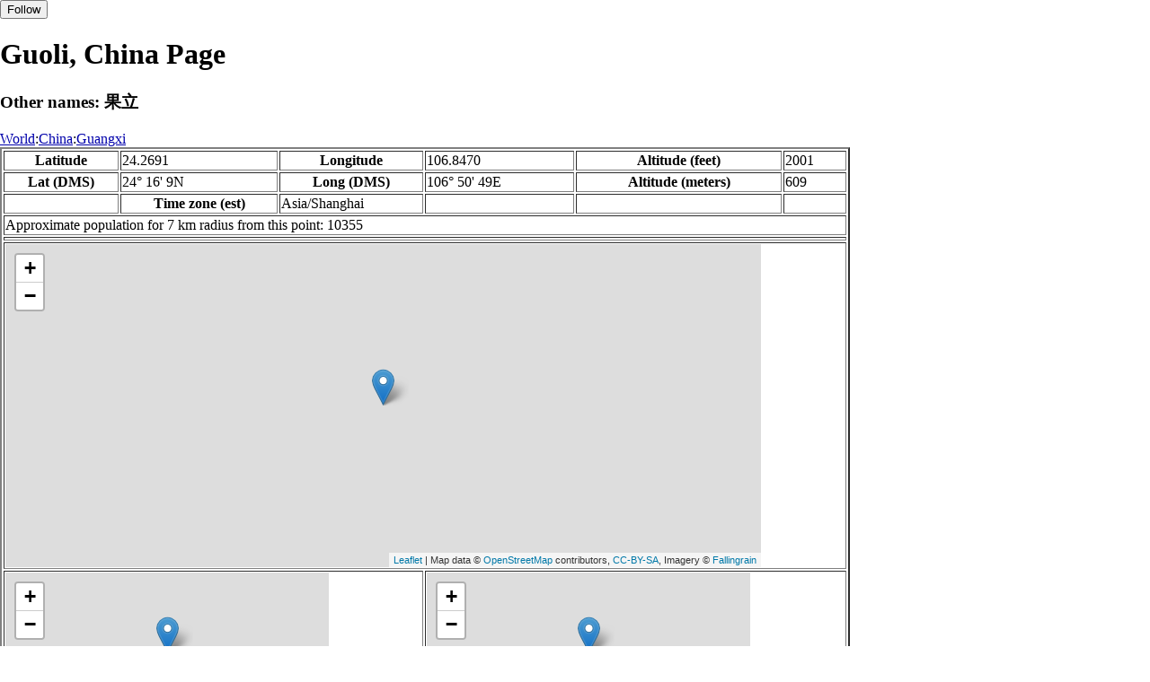

--- FILE ---
content_type: text/html
request_url: http://www.fallingrain.com/world/CH/16/Guoli6.html
body_size: 13380
content:
<!DOCTYPE html
	PUBLIC "-//W3C//DTD XHTML 1.0 Transitional//EN"
	 "http://www.w3.org/TR/xhtml1/DTD/xhtml1-transitional.dtd">
<html xmlns="http://www.w3.org/1999/xhtml" lang="en-US" xml:lang="en-US">
<head>
<title>Maps, Weather, and Airports for Guoli, China</title>
<meta name="ICBM" content="24.2691,106.8470" />
<meta name="copyright" content="Copyright 1996-2021 by Falling Rain Software, Ltd." />
<meta name="description" content="Maps, weather, and information about Guoli, China" />
<meta name="geo.position" content="24.2691;106.8470" />
<meta name="keywords" content="Guoli, China, weather, airport, map" />
<meta name="viewport" content="width=device-width, initial-scale=1" />
<meta name="place:location:latitude" content="24.2691" />
<meta name="place:location:longitude" content="106.8470" />
<meta name="place:location:altitude" content="609" />
<meta og:title="Guoli, China" />
<meta og:type="place" />
<meta og:description="Maps, weather, and information about Guoli, China" />
<meta http-equiv="Content-Type" content="text/html; charset=utf-8" />
    <link rel="stylesheet" href="/leaflet.css"/>
    <script type="text/javascript" src="/leaflet.js"></script>
<style>
		body {
			padding: 0;
			margin: 0;
		}
		html, body {
			height: 100%;
			width: 100%;
		}
	</style>
<script type="text/javascript" src="/dygraph.min.js"></script>
<link rel="stylesheet" src="/dygraph.css" />
</head>
<body bgcolor="#ffffff" link="#0000ab" vlink="#4444ab">
<div id="places"></div>
<!-- Contact (carlsven) at (yahoo.com) for authorizations. -->
<h1>Guoli, China Page</h1>
<h3>Other names: 果立</h3>
<a href="../../index.html">World</a>:<a href="../index.html">China</a>:<a href=index.html>Guangxi</a><table border="2"><tr><th>Latitude</th> <td>24.2691</td> <th>Longitude</th> <td>106.8470</td> <th>Altitude (feet)</th> <td>2001</td></tr>
<tr><th>Lat (DMS)</th> <td>24&#176; 16' 9N</td> <th>Long (DMS)</th> <td>106&#176; 50' 49E</td> <th>Altitude (meters)</th> <td>609</td></tr>
<tr><td></td> <th>Time zone (est)</th> <td>Asia/Shanghai</td> <td></td> <td></td> <td></td></tr>
<tr><td colspan="6">Approximate population for 7 km radius from this point: 10355</td></tr>
<tr><td colspan="6">    <script type="text/javascript"><!--
    google_ad_client = "pub-3500321794728958";
    /* 728x90, created 12/23/09 */
    google_ad_slot = "4739862101";
    google_ad_width = 728;
    google_ad_height = 90;
    //-->
    </script>
    <script type="text/javascript"
    src="">
    </script>
</td></tr>
<tr><td colspan="6"><div id="map1" style="width: 90%; height: 360px"></div></td></tr><!--MUNGED-->
<tr><td colspan="3"><div id="map2" style="width: 360px; height: 180px"></div></td> <td colspan="3"><div id="map3" style="width: 360px; height: 180px"></div></td></tr>
<tr><td colspan="6"><h2>Weather Charts</h2></td></tr><tr><td colspan="6"><b>New </b>There has been a serious bug with these forecasts until today December 12 2021. They were primarily tested on London, which was accurate. </td></tr>
<tr><td colspan="6"><!--MUNGE BEGIN-->
<br><div id="aaa">Guoli Temperature in Celsius</div><br>
<div id="agraphdiv"
  style="width:80%; height:220px;"></div>
  <p><b>Display: </b>
  <input type=checkbox id="a0" onClick="stockchange('a','CLD')" unchecked>
  <label for="a0">Cloud Cover</label>
  <input type=checkbox id=a1 onClick="stockchange('a','TMP')" checked>
  <label for="a1">Temperature</label>
  <input type=checkbox id=a2 onClick="stockchange('a','PCP')" unchecked>
  <label for="a2">Precipitation</label>
  <input type=checkbox id=a3 onClick="stockchange('a','DSWRF')" unchecked>
  <label for="a3">Solar Flux</label>
  <input type=checkbox id=a4 onClick="stockchange('a','SNOD')" unchecked>
  <label for="a4">Snow Depth</label><input type=checkbox id=a5 onClick="stockchange('a','RH')" unchecked></label for="a5">Relative Humidity</label>
  <br>Time in GMT, not local. Click-drag to zoom,click-click to reset,shift-click to drag.

<script type="text/javascript">
  ag2 = new Dygraph(
    document.getElementById("agraphdiv"),
    "/wx2.cgi?lat=24.2691&long=106.8470&name=Guoli&what=TMP&size=text", // path to CSV file
    {}          // options
  );
</script>
<!--MUNGE END-->
</td></tr>
<tr><td colspan="6"><!--MUNGE BEGIN-->
<br><div id="baa">Guoli Cloud Cover in Percent</div><br>
<div id="bgraphdiv"
  style="width:80%; height:220px;"></div>
  <p><b>Display: </b>
  <input type=checkbox id="b0" onClick="stockchange('b','CLD')" checked>
  <label for="b0">Cloud Cover</label>
  <input type=checkbox id=b1 onClick="stockchange('b','TMP')" unchecked>
  <label for="b1">Temperature</label>
  <input type=checkbox id=b2 onClick="stockchange('b','PCP')" unchecked>
  <label for="b2">Precipitation</label>
  <input type=checkbox id=b3 onClick="stockchange('b','DSWRF')" unchecked>
  <label for="b3">Solar Flux</label>
  <input type=checkbox id=b4 onClick="stockchange('b','SNOD')" unchecked>
  <label for="b4">Snow Depth</label><input type=checkbox id=b5 onClick="stockchange('b','RH')" unchecked></label for="b5">Relative Humidity</label>
  <br>Time in GMT, not local. Click-drag to zoom,click-click to reset,shift-click to drag.

<script type="text/javascript">
  bg2 = new Dygraph(
    document.getElementById("bgraphdiv"),
    "/wx2.cgi?lat=24.2691&long=106.8470&name=Guoli&what=CLD&size=text", // path to CSV file
    {}          // options
  );
</script>
<!--MUNGE END-->
</td></tr>
<tr><td colspan="6"><!--MUNGE BEGIN-->
<br><div id="caa">Guoli Precipitation</div><br>
<div id="cgraphdiv"
  style="width:80%; height:220px;"></div>
  <p><b>Display: </b>
  <input type=checkbox id="c0" onClick="stockchange('c','CLD')" unchecked>
  <label for="c0">Cloud Cover</label>
  <input type=checkbox id=c1 onClick="stockchange('c','TMP')" unchecked>
  <label for="c1">Temperature</label>
  <input type=checkbox id=c2 onClick="stockchange('c','PCP')" checked>
  <label for="c2">Precipitation</label>
  <input type=checkbox id=c3 onClick="stockchange('c','DSWRF')" unchecked>
  <label for="c3">Solar Flux</label>
  <input type=checkbox id=c4 onClick="stockchange('c','SNOD')" unchecked>
  <label for="c4">Snow Depth</label><input type=checkbox id=c5 onClick="stockchange('c','RH')" unchecked></label for="c5">Relative Humidity</label>
  <br>Time in GMT, not local. Click-drag to zoom,click-click to reset,shift-click to drag.

<script type="text/javascript">
  cg2 = new Dygraph(
    document.getElementById("cgraphdiv"),
    "/wx2.cgi?lat=24.2691&long=106.8470&name=Guoli&what=PCP&size=text", // path to CSV file
    {}          // options
  );
</script>
<!--MUNGE END-->
</td></tr>
<script type="text/javascript">
  function stockchange(d1,e1){
   document.getElementById(d1+"0").checked = false;
   document.getElementById(d1+"1").checked = false;
   document.getElementById(d1+"2").checked = false;
   document.getElementById(d1+"3").checked = false;
   document.getElementById(d1+"4").checked = false;
   document.getElementById(d1+"5").checked = false;
   if (e1 == 'RH'){
       document.getElementById(d1+"5").checked = true;
       document.getElementById(d1+"aa").innerHTML = 'Relative Humidity Percent';
   }
   if (e1 == 'CLD'){

       document.getElementById(d1+"0").checked = true;
       document.getElementById(d1+"aa").innerHTML = 'Cloud Cover in Percent';
   }
   if (e1 == 'TMP'){
       document.getElementById(d1+"1").checked = true;
       document.getElementById(d1+"aa").innerHTML = 'Temperature in Celsius';
   }
   if (e1 == 'PCP'){
       document.getElementById(d1+"2").checked = true;
       document.getElementById(d1+"aa").innerHTML = 'Precipitation';
   }
   if (e1 == 'DSWRF'){
       document.getElementById(d1+"3").checked = true;
       document.getElementById(d1+"aa").innerHTML = 'Short Solar Flux in w/m^2';
   }
   if (e1 == 'SNOD'){
       document.getElementById(d1+"4").checked = true;
       document.getElementById(d1+"aa").innerHTML = 'Snow Depth in Meters';
   }
   if (d1 == 'a'){
       ag2.updateOptions({file: "/wx2.cgi?lat=24.2691&long=106.8470&name=Guoli&what="+e1+"&size=text"});
    }
   if (d1 == 'b'){
       bg2.updateOptions({file: "/wx2.cgi?lat=24.2691&long=106.8470&name=Guoli&what="+e1+"&size=text"});
    }
   if (d1 == 'c'){
       cg2.updateOptions({file: "/wx2.cgi?lat=24.2691&long=106.8470&name=Guoli&what="+e1+"&size=text"});
    }
  }
</script>
<tr><td colspan="6"><table><tr><th colspan="4">Nearby Cities and Towns</th></tr> <tr><th>West</th> <th>North</th> <th>East</th> <th>South</th></tr> <tr><td><a href="/world/CH/16/Naba17.html">Naba</a> (1.0 nm)<br /><a href="/world/CH/16/Longhua5.html">Longhua</a> (1.5 nm)<br /><a href="/world/CH/16/Dadong38.html">Dadong</a> (1.6 nm)<br /><a href="/world/CH/16/Tiandong9.html">Tiandong</a> (2.1 nm)<br /><a href="/world/CH/16/Changdong15.html">Changdong</a> (2.1 nm)<br /><a href="/world/CH/16/Xujiabu.html">Xujiabu</a> (2.7 nm)<br /><a href="/world/CH/16/Tuandong5.html">Tuandong</a> (2.8 nm)<br /><a href="/world/CH/16/Badong5.html">Badong</a> (2.9 nm)<br /><a href="/world/CH/16/Xiadong17.html">Xiadong</a> (3.0 nm)<br /><a href="/world/CH/16/Nongding4.html">Nongding</a> (3.3 nm)</td> <td><a href="/world/CH/16/Chalin3.html">Chalin</a> (1.7 nm)<br /><a href="/world/CH/16/Linyang.html">Linyang</a> (2.5 nm)</td> <td><a href="/world/CH/16/Guobu3.html">Guobu</a> (1.6 nm)<br /><a href="/world/CH/16/Langfu2.html">Langfu</a> (2.2 nm)<br /><a href="/world/CH/16/Tangyou.html">Tangyou</a> (2.4 nm)</td> <td><a href="/world/CH/16/Pomiao.html">Pomiao</a> (1.4 nm)<br /><a href="/world/CH/16/Liuhu4.html">Liuhu</a> (2.4 nm)<br /><a href="/world/CH/16/Nafu16.html">Nafu</a> (3.2 nm)<br /><a href="/world/CH/16/Nahe28.html">Nahe</a> (3.4 nm)</td></tr></table></td></tr>
<tr><td colspan="6"><h2>Nearby Airports</h2><table border="1"><tr><th>Code</th> <th>IATA</th> <th>Kind</th> <th>Name</th> <th>City</th> <th>Distance</th> <th>Bearing</th> <th>Airlines</th></tr> <tr><td><a href="/apts/40971.html">FR40971</a></td> <td>AEB</td> <td>Medium</td> <td>Baise Youjiang Airport</td> <td>Baise</td> <td>33 nm S</td> <td>169</td> <td><a href="http://global.ceair.com/">China Eastern Airlines</a>, <a href="http://www.chinaexpressair.com/">China Express Airlines</a>, <a href="https://www.hainanairlines.com">Hainan Airlines</a></td></tr> <tr><td><a href="/icao/ZGHC.html">ZGHC</a></td> <td>HCJ</td> <td>Medium</td> <td>Hechi Jinchengjiang Airport</td> <td>Hechi</td> <td>56 nm E</td> <td>55</td> <td><a href="http://www.chinaexpressair.com/">China Express Airlines</a></td></tr></table></td></tr>
<tr><td colspan="6"><table><caption>Nearby references in Wikipedia:</caption> <tr><th colspan="2">Distance</th> <th>Title</th></tr> <tr><td>16.0 nm</td> <td>W</td> <td><a href="http://en.wikipedia.org/wiki/Sicheng,_Lingyun_County">Sicheng, Lingyun County</a></td></tr> <tr><td>19.7 nm</td> <td>NW</td> <td><a href="http://en.wikipedia.org/wiki/Lingyun_County">Lingyun County</a></td></tr> <tr><td>25.2 nm</td> <td>N</td> <td><a href="http://en.wikipedia.org/wiki/Xianren_Bridge">Xianren Bridge</a></td></tr> <tr><td>25.4 nm</td> <td>SW</td> <td><a href="http://en.wikipedia.org/wiki/Youjiang_District">Youjiang District</a></td></tr></table></td></tr></table><hr /><br />If this page is useful to you, please link to it. <a href="/credits.html">Credits</a><br />Presentation Copyright &copy; Falling Rain Software, Ltd. 1996-2026<br>Please consider supporting this website by using one of our private browsing products: <a href="https://apps.apple.com/us/app/vpn-uk-free-vpn-and-browser/id1091630931">Free VPN (Ad-supported)</a> or 
<a href="https://apps.apple.com/us/app/onion-browser-unlimited-vpn/id961073150">Maximum Security and Anonymity TOR/VPN</a>.

<br />Wed Jan 14 17:41:45 2026
<script>
	var frtile1 = L.tileLayer('/tiles/v4/{id}/v1/illum/{z}/{x}/{y}.png', {
		maxZoom: 18,
		attribution: 'Map data &copy; <a href="http://openstreetmap.org">OpenStreetMap</a> contributors, ' +
			'<a href="http://creativecommons.org/licenses/by-sa/2.0/">CC-BY-SA</a>, ' +
			'Imagery © <a href="http://fallingrain.com">Fallingrain</a>',
		id: 'fallingrain.streets'
	});
 var map1 = L.map('map1',{ center: [24.2691, 106.8470], zoom: 11, layers: [frtile1] });
 L.marker([24.2691, 106.8470],{title:'Guoli'}).addTo(map1).bindPopup('Guoli');
	var frtile2 = L.tileLayer('/tiles/v4/{id}/v1/illum/{z}/{x}/{y}.png', {
		maxZoom: 18,
		attribution: 'Map data &copy; <a href="http://openstreetmap.org">OpenStreetMap</a> contributors, ' +
			'<a href="http://creativecommons.org/licenses/by-sa/2.0/">CC-BY-SA</a>, ' +
			'Imagery © <a href="http://fallingrain.com">Fallingrain</a>',
		id: 'fallingrain.streets'
	});
 var map2 = L.map('map2',{ center: [24.2691, 106.8470], zoom: 7, layers: [frtile2] });
 L.marker([24.2691, 106.8470],{title:'Guoli'}).addTo(map2).bindPopup('Guoli');
	var frtile3 = L.tileLayer('/tiles/v4/{id}/v1/illum/{z}/{x}/{y}.png', {
		maxZoom: 18,
		attribution: 'Map data &copy; <a href="http://openstreetmap.org">OpenStreetMap</a> contributors, ' +
			'<a href="http://creativecommons.org/licenses/by-sa/2.0/">CC-BY-SA</a>, ' +
			'Imagery © <a href="http://fallingrain.com">Fallingrain</a>',
		id: 'fallingrain.streets'
	});
 var map3 = L.map('map3',{ center: [24.2691, 106.8470], zoom: 3, layers: [frtile3] });
 L.marker([24.2691, 106.8470],{title:'Guoli'}).addTo(map3).bindPopup('Guoli');

</script><script type="text/javascript" src="/follow.js"></script>
</body>
</html>
